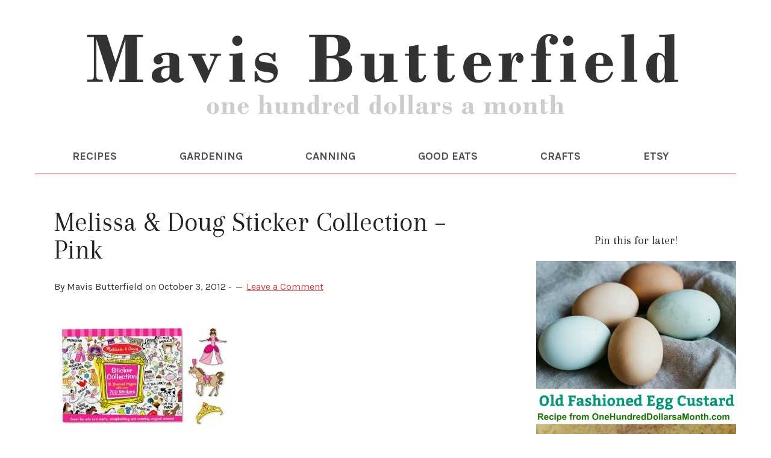

--- FILE ---
content_type: text/html; charset=UTF-8
request_url: https://www.onehundreddollarsamonth.com/melissa-doug-sticker-collection-pink-2/
body_size: 11456
content:
<!DOCTYPE html>
<html lang="en-US">
<head >
<meta charset="UTF-8" />
<meta name="viewport" content="width=device-width, initial-scale=1" />
<meta name='robots' content='index, follow, max-image-preview:large, max-snippet:-1, max-video-preview:-1' />
	<style>img:is([sizes="auto" i], [sizes^="auto," i]) { contain-intrinsic-size: 3000px 1500px }</style>
	<!-- Jetpack Site Verification Tags -->
<meta name="google-site-verification" content="Gwsg6DqTKDiVQt1wXBzRr4Wo_CuFEIA79HN7X_sanBo" />

	<!-- This site is optimized with the Yoast SEO plugin v26.8 - https://yoast.com/product/yoast-seo-wordpress/ -->
	<title>Melissa &amp; Doug Sticker Collection - Pink - One Hundred Dollars a Month</title>
	<link rel="canonical" href="https://www.onehundreddollarsamonth.com/melissa-doug-sticker-collection-pink-2/" />
	<meta property="og:locale" content="en_US" />
	<meta property="og:type" content="article" />
	<meta property="og:title" content="Melissa &amp; Doug Sticker Collection - Pink - One Hundred Dollars a Month" />
	<meta property="og:url" content="https://www.onehundreddollarsamonth.com/melissa-doug-sticker-collection-pink-2/" />
	<meta property="og:site_name" content="One Hundred Dollars a Month" />
	<meta property="og:image" content="https://www.onehundreddollarsamonth.com/melissa-doug-sticker-collection-pink-2" />
	<meta property="og:image:width" content="300" />
	<meta property="og:image:height" content="200" />
	<meta property="og:image:type" content="image/jpeg" />
	<meta name="twitter:card" content="summary_large_image" />
	<script type="application/ld+json" class="yoast-schema-graph">{"@context":"https://schema.org","@graph":[{"@type":"WebPage","@id":"https://www.onehundreddollarsamonth.com/melissa-doug-sticker-collection-pink-2/","url":"https://www.onehundreddollarsamonth.com/melissa-doug-sticker-collection-pink-2/","name":"Melissa & Doug Sticker Collection - Pink - One Hundred Dollars a Month","isPartOf":{"@id":"https://www.onehundreddollarsamonth.com/#website"},"primaryImageOfPage":{"@id":"https://www.onehundreddollarsamonth.com/melissa-doug-sticker-collection-pink-2/#primaryimage"},"image":{"@id":"https://www.onehundreddollarsamonth.com/melissa-doug-sticker-collection-pink-2/#primaryimage"},"thumbnailUrl":"https://i0.wp.com/www.onehundreddollarsamonth.com/wp-content/uploads/2012/10/Melissa-Doug-Sticker-Collection-Pink.jpg?fit=300%2C200&ssl=1","datePublished":"2012-10-03T11:07:55+00:00","breadcrumb":{"@id":"https://www.onehundreddollarsamonth.com/melissa-doug-sticker-collection-pink-2/#breadcrumb"},"inLanguage":"en-US","potentialAction":[{"@type":"ReadAction","target":["https://www.onehundreddollarsamonth.com/melissa-doug-sticker-collection-pink-2/"]}]},{"@type":"ImageObject","inLanguage":"en-US","@id":"https://www.onehundreddollarsamonth.com/melissa-doug-sticker-collection-pink-2/#primaryimage","url":"https://i0.wp.com/www.onehundreddollarsamonth.com/wp-content/uploads/2012/10/Melissa-Doug-Sticker-Collection-Pink.jpg?fit=300%2C200&ssl=1","contentUrl":"https://i0.wp.com/www.onehundreddollarsamonth.com/wp-content/uploads/2012/10/Melissa-Doug-Sticker-Collection-Pink.jpg?fit=300%2C200&ssl=1","width":300,"height":200},{"@type":"BreadcrumbList","@id":"https://www.onehundreddollarsamonth.com/melissa-doug-sticker-collection-pink-2/#breadcrumb","itemListElement":[{"@type":"ListItem","position":1,"name":"Home","item":"https://www.onehundreddollarsamonth.com/"},{"@type":"ListItem","position":2,"name":"Melissa &#038; Doug Sticker Collection &#8211; Pink"}]},{"@type":"WebSite","@id":"https://www.onehundreddollarsamonth.com/#website","url":"https://www.onehundreddollarsamonth.com/","name":"One Hundred Dollars a Month","description":"Join Mavis Butterfield for vegetable gardening and canning tips, easy recipes, and saving money strategies (Rug hooking, too!). Simple living at its best!","publisher":{"@id":"https://www.onehundreddollarsamonth.com/#/schema/person/5af6f8a3a8da230da4242bf0524f96df"},"potentialAction":[{"@type":"SearchAction","target":{"@type":"EntryPoint","urlTemplate":"https://www.onehundreddollarsamonth.com/?s={search_term_string}"},"query-input":{"@type":"PropertyValueSpecification","valueRequired":true,"valueName":"search_term_string"}}],"inLanguage":"en-US"},{"@type":["Person","Organization"],"@id":"https://www.onehundreddollarsamonth.com/#/schema/person/5af6f8a3a8da230da4242bf0524f96df","name":"Mavis Butterfield","image":{"@type":"ImageObject","inLanguage":"en-US","@id":"https://www.onehundreddollarsamonth.com/#/schema/person/image/","url":"https://i0.wp.com/www.onehundreddollarsamonth.com/wp-content/uploads/2018/10/mavis-butterfield.jpg?fit=488%2C650&ssl=1","contentUrl":"https://i0.wp.com/www.onehundreddollarsamonth.com/wp-content/uploads/2018/10/mavis-butterfield.jpg?fit=488%2C650&ssl=1","width":488,"height":650,"caption":"Mavis Butterfield"},"logo":{"@id":"https://www.onehundreddollarsamonth.com/#/schema/person/image/"}}]}</script>
	<!-- / Yoast SEO plugin. -->


<link rel='dns-prefetch' href='//static.addtoany.com' />
<link rel='dns-prefetch' href='//scripts.mediavine.com' />
<link rel='dns-prefetch' href='//stats.wp.com' />
<link rel='dns-prefetch' href='//fonts.googleapis.com' />
<link rel='dns-prefetch' href='//v0.wordpress.com' />
<link rel='dns-prefetch' href='//widgets.wp.com' />
<link rel='dns-prefetch' href='//s0.wp.com' />
<link rel='dns-prefetch' href='//0.gravatar.com' />
<link rel='dns-prefetch' href='//1.gravatar.com' />
<link rel='dns-prefetch' href='//2.gravatar.com' />
<link rel='preconnect' href='//i0.wp.com' />
<link rel='preconnect' href='//c0.wp.com' />
<link rel="alternate" type="application/rss+xml" title="One Hundred Dollars a Month &raquo; Feed" href="http://feeds.feedblitz.com/onehundreddollarsamonth" />
<link rel="alternate" type="application/rss+xml" title="One Hundred Dollars a Month &raquo; Comments Feed" href="https://www.onehundreddollarsamonth.com/comments/feed/" />
<link rel="alternate" type="application/rss+xml" title="One Hundred Dollars a Month &raquo; Melissa &#038; Doug Sticker Collection &#8211; Pink Comments Feed" href="https://www.onehundreddollarsamonth.com/feed/?attachment_id=23808" />
		<style>
			.lazyload,
			.lazyloading {
				max-width: 100%;
			}
		</style>
		<script type="text/javascript">
/* <![CDATA[ */
window._wpemojiSettings = {"baseUrl":"https:\/\/s.w.org\/images\/core\/emoji\/15.0.3\/72x72\/","ext":".png","svgUrl":"https:\/\/s.w.org\/images\/core\/emoji\/15.0.3\/svg\/","svgExt":".svg","source":{"concatemoji":"https:\/\/www.onehundreddollarsamonth.com\/wp-includes\/js\/wp-emoji-release.min.js?ver=6.7.4"}};
/*! This file is auto-generated */
!function(i,n){var o,s,e;function c(e){try{var t={supportTests:e,timestamp:(new Date).valueOf()};sessionStorage.setItem(o,JSON.stringify(t))}catch(e){}}function p(e,t,n){e.clearRect(0,0,e.canvas.width,e.canvas.height),e.fillText(t,0,0);var t=new Uint32Array(e.getImageData(0,0,e.canvas.width,e.canvas.height).data),r=(e.clearRect(0,0,e.canvas.width,e.canvas.height),e.fillText(n,0,0),new Uint32Array(e.getImageData(0,0,e.canvas.width,e.canvas.height).data));return t.every(function(e,t){return e===r[t]})}function u(e,t,n){switch(t){case"flag":return n(e,"\ud83c\udff3\ufe0f\u200d\u26a7\ufe0f","\ud83c\udff3\ufe0f\u200b\u26a7\ufe0f")?!1:!n(e,"\ud83c\uddfa\ud83c\uddf3","\ud83c\uddfa\u200b\ud83c\uddf3")&&!n(e,"\ud83c\udff4\udb40\udc67\udb40\udc62\udb40\udc65\udb40\udc6e\udb40\udc67\udb40\udc7f","\ud83c\udff4\u200b\udb40\udc67\u200b\udb40\udc62\u200b\udb40\udc65\u200b\udb40\udc6e\u200b\udb40\udc67\u200b\udb40\udc7f");case"emoji":return!n(e,"\ud83d\udc26\u200d\u2b1b","\ud83d\udc26\u200b\u2b1b")}return!1}function f(e,t,n){var r="undefined"!=typeof WorkerGlobalScope&&self instanceof WorkerGlobalScope?new OffscreenCanvas(300,150):i.createElement("canvas"),a=r.getContext("2d",{willReadFrequently:!0}),o=(a.textBaseline="top",a.font="600 32px Arial",{});return e.forEach(function(e){o[e]=t(a,e,n)}),o}function t(e){var t=i.createElement("script");t.src=e,t.defer=!0,i.head.appendChild(t)}"undefined"!=typeof Promise&&(o="wpEmojiSettingsSupports",s=["flag","emoji"],n.supports={everything:!0,everythingExceptFlag:!0},e=new Promise(function(e){i.addEventListener("DOMContentLoaded",e,{once:!0})}),new Promise(function(t){var n=function(){try{var e=JSON.parse(sessionStorage.getItem(o));if("object"==typeof e&&"number"==typeof e.timestamp&&(new Date).valueOf()<e.timestamp+604800&&"object"==typeof e.supportTests)return e.supportTests}catch(e){}return null}();if(!n){if("undefined"!=typeof Worker&&"undefined"!=typeof OffscreenCanvas&&"undefined"!=typeof URL&&URL.createObjectURL&&"undefined"!=typeof Blob)try{var e="postMessage("+f.toString()+"("+[JSON.stringify(s),u.toString(),p.toString()].join(",")+"));",r=new Blob([e],{type:"text/javascript"}),a=new Worker(URL.createObjectURL(r),{name:"wpTestEmojiSupports"});return void(a.onmessage=function(e){c(n=e.data),a.terminate(),t(n)})}catch(e){}c(n=f(s,u,p))}t(n)}).then(function(e){for(var t in e)n.supports[t]=e[t],n.supports.everything=n.supports.everything&&n.supports[t],"flag"!==t&&(n.supports.everythingExceptFlag=n.supports.everythingExceptFlag&&n.supports[t]);n.supports.everythingExceptFlag=n.supports.everythingExceptFlag&&!n.supports.flag,n.DOMReady=!1,n.readyCallback=function(){n.DOMReady=!0}}).then(function(){return e}).then(function(){var e;n.supports.everything||(n.readyCallback(),(e=n.source||{}).concatemoji?t(e.concatemoji):e.wpemoji&&e.twemoji&&(t(e.twemoji),t(e.wpemoji)))}))}((window,document),window._wpemojiSettings);
/* ]]> */
</script>
<link rel='stylesheet' id='sbi_styles-css' href='https://www.onehundreddollarsamonth.com/wp-content/plugins/instagram-feed/css/sbi-styles.min.css?ver=6.10.0' type='text/css' media='all' />
<link rel='stylesheet' id='lifestyle-pro-theme-css' href='https://www.onehundreddollarsamonth.com/wp-content/themes/lifestyle-pro/style.css?ver=3.07' type='text/css' media='all' />
<style id='wp-emoji-styles-inline-css' type='text/css'>

	img.wp-smiley, img.emoji {
		display: inline !important;
		border: none !important;
		box-shadow: none !important;
		height: 1em !important;
		width: 1em !important;
		margin: 0 0.07em !important;
		vertical-align: -0.1em !important;
		background: none !important;
		padding: 0 !important;
	}
</style>
<link rel='stylesheet' id='wp-block-library-css' href='https://c0.wp.com/c/6.7.4/wp-includes/css/dist/block-library/style.min.css' type='text/css' media='all' />
<style id='safe-svg-svg-icon-style-inline-css' type='text/css'>
.safe-svg-cover{text-align:center}.safe-svg-cover .safe-svg-inside{display:inline-block;max-width:100%}.safe-svg-cover svg{fill:currentColor;height:100%;max-height:100%;max-width:100%;width:100%}

</style>
<link rel='stylesheet' id='mediaelement-css' href='https://c0.wp.com/c/6.7.4/wp-includes/js/mediaelement/mediaelementplayer-legacy.min.css' type='text/css' media='all' />
<link rel='stylesheet' id='wp-mediaelement-css' href='https://c0.wp.com/c/6.7.4/wp-includes/js/mediaelement/wp-mediaelement.min.css' type='text/css' media='all' />
<style id='jetpack-sharing-buttons-style-inline-css' type='text/css'>
.jetpack-sharing-buttons__services-list{display:flex;flex-direction:row;flex-wrap:wrap;gap:0;list-style-type:none;margin:5px;padding:0}.jetpack-sharing-buttons__services-list.has-small-icon-size{font-size:12px}.jetpack-sharing-buttons__services-list.has-normal-icon-size{font-size:16px}.jetpack-sharing-buttons__services-list.has-large-icon-size{font-size:24px}.jetpack-sharing-buttons__services-list.has-huge-icon-size{font-size:36px}@media print{.jetpack-sharing-buttons__services-list{display:none!important}}.editor-styles-wrapper .wp-block-jetpack-sharing-buttons{gap:0;padding-inline-start:0}ul.jetpack-sharing-buttons__services-list.has-background{padding:1.25em 2.375em}
</style>
<style id='classic-theme-styles-inline-css' type='text/css'>
/*! This file is auto-generated */
.wp-block-button__link{color:#fff;background-color:#32373c;border-radius:9999px;box-shadow:none;text-decoration:none;padding:calc(.667em + 2px) calc(1.333em + 2px);font-size:1.125em}.wp-block-file__button{background:#32373c;color:#fff;text-decoration:none}
</style>
<style id='global-styles-inline-css' type='text/css'>
:root{--wp--preset--aspect-ratio--square: 1;--wp--preset--aspect-ratio--4-3: 4/3;--wp--preset--aspect-ratio--3-4: 3/4;--wp--preset--aspect-ratio--3-2: 3/2;--wp--preset--aspect-ratio--2-3: 2/3;--wp--preset--aspect-ratio--16-9: 16/9;--wp--preset--aspect-ratio--9-16: 9/16;--wp--preset--color--black: #000000;--wp--preset--color--cyan-bluish-gray: #abb8c3;--wp--preset--color--white: #ffffff;--wp--preset--color--pale-pink: #f78da7;--wp--preset--color--vivid-red: #cf2e2e;--wp--preset--color--luminous-vivid-orange: #ff6900;--wp--preset--color--luminous-vivid-amber: #fcb900;--wp--preset--color--light-green-cyan: #7bdcb5;--wp--preset--color--vivid-green-cyan: #00d084;--wp--preset--color--pale-cyan-blue: #8ed1fc;--wp--preset--color--vivid-cyan-blue: #0693e3;--wp--preset--color--vivid-purple: #9b51e0;--wp--preset--gradient--vivid-cyan-blue-to-vivid-purple: linear-gradient(135deg,rgba(6,147,227,1) 0%,rgb(155,81,224) 100%);--wp--preset--gradient--light-green-cyan-to-vivid-green-cyan: linear-gradient(135deg,rgb(122,220,180) 0%,rgb(0,208,130) 100%);--wp--preset--gradient--luminous-vivid-amber-to-luminous-vivid-orange: linear-gradient(135deg,rgba(252,185,0,1) 0%,rgba(255,105,0,1) 100%);--wp--preset--gradient--luminous-vivid-orange-to-vivid-red: linear-gradient(135deg,rgba(255,105,0,1) 0%,rgb(207,46,46) 100%);--wp--preset--gradient--very-light-gray-to-cyan-bluish-gray: linear-gradient(135deg,rgb(238,238,238) 0%,rgb(169,184,195) 100%);--wp--preset--gradient--cool-to-warm-spectrum: linear-gradient(135deg,rgb(74,234,220) 0%,rgb(151,120,209) 20%,rgb(207,42,186) 40%,rgb(238,44,130) 60%,rgb(251,105,98) 80%,rgb(254,248,76) 100%);--wp--preset--gradient--blush-light-purple: linear-gradient(135deg,rgb(255,206,236) 0%,rgb(152,150,240) 100%);--wp--preset--gradient--blush-bordeaux: linear-gradient(135deg,rgb(254,205,165) 0%,rgb(254,45,45) 50%,rgb(107,0,62) 100%);--wp--preset--gradient--luminous-dusk: linear-gradient(135deg,rgb(255,203,112) 0%,rgb(199,81,192) 50%,rgb(65,88,208) 100%);--wp--preset--gradient--pale-ocean: linear-gradient(135deg,rgb(255,245,203) 0%,rgb(182,227,212) 50%,rgb(51,167,181) 100%);--wp--preset--gradient--electric-grass: linear-gradient(135deg,rgb(202,248,128) 0%,rgb(113,206,126) 100%);--wp--preset--gradient--midnight: linear-gradient(135deg,rgb(2,3,129) 0%,rgb(40,116,252) 100%);--wp--preset--font-size--small: 13px;--wp--preset--font-size--medium: 20px;--wp--preset--font-size--large: 36px;--wp--preset--font-size--x-large: 42px;--wp--preset--spacing--20: 0.44rem;--wp--preset--spacing--30: 0.67rem;--wp--preset--spacing--40: 1rem;--wp--preset--spacing--50: 1.5rem;--wp--preset--spacing--60: 2.25rem;--wp--preset--spacing--70: 3.38rem;--wp--preset--spacing--80: 5.06rem;--wp--preset--shadow--natural: 6px 6px 9px rgba(0, 0, 0, 0.2);--wp--preset--shadow--deep: 12px 12px 50px rgba(0, 0, 0, 0.4);--wp--preset--shadow--sharp: 6px 6px 0px rgba(0, 0, 0, 0.2);--wp--preset--shadow--outlined: 6px 6px 0px -3px rgba(255, 255, 255, 1), 6px 6px rgba(0, 0, 0, 1);--wp--preset--shadow--crisp: 6px 6px 0px rgba(0, 0, 0, 1);}:where(.is-layout-flex){gap: 0.5em;}:where(.is-layout-grid){gap: 0.5em;}body .is-layout-flex{display: flex;}.is-layout-flex{flex-wrap: wrap;align-items: center;}.is-layout-flex > :is(*, div){margin: 0;}body .is-layout-grid{display: grid;}.is-layout-grid > :is(*, div){margin: 0;}:where(.wp-block-columns.is-layout-flex){gap: 2em;}:where(.wp-block-columns.is-layout-grid){gap: 2em;}:where(.wp-block-post-template.is-layout-flex){gap: 1.25em;}:where(.wp-block-post-template.is-layout-grid){gap: 1.25em;}.has-black-color{color: var(--wp--preset--color--black) !important;}.has-cyan-bluish-gray-color{color: var(--wp--preset--color--cyan-bluish-gray) !important;}.has-white-color{color: var(--wp--preset--color--white) !important;}.has-pale-pink-color{color: var(--wp--preset--color--pale-pink) !important;}.has-vivid-red-color{color: var(--wp--preset--color--vivid-red) !important;}.has-luminous-vivid-orange-color{color: var(--wp--preset--color--luminous-vivid-orange) !important;}.has-luminous-vivid-amber-color{color: var(--wp--preset--color--luminous-vivid-amber) !important;}.has-light-green-cyan-color{color: var(--wp--preset--color--light-green-cyan) !important;}.has-vivid-green-cyan-color{color: var(--wp--preset--color--vivid-green-cyan) !important;}.has-pale-cyan-blue-color{color: var(--wp--preset--color--pale-cyan-blue) !important;}.has-vivid-cyan-blue-color{color: var(--wp--preset--color--vivid-cyan-blue) !important;}.has-vivid-purple-color{color: var(--wp--preset--color--vivid-purple) !important;}.has-black-background-color{background-color: var(--wp--preset--color--black) !important;}.has-cyan-bluish-gray-background-color{background-color: var(--wp--preset--color--cyan-bluish-gray) !important;}.has-white-background-color{background-color: var(--wp--preset--color--white) !important;}.has-pale-pink-background-color{background-color: var(--wp--preset--color--pale-pink) !important;}.has-vivid-red-background-color{background-color: var(--wp--preset--color--vivid-red) !important;}.has-luminous-vivid-orange-background-color{background-color: var(--wp--preset--color--luminous-vivid-orange) !important;}.has-luminous-vivid-amber-background-color{background-color: var(--wp--preset--color--luminous-vivid-amber) !important;}.has-light-green-cyan-background-color{background-color: var(--wp--preset--color--light-green-cyan) !important;}.has-vivid-green-cyan-background-color{background-color: var(--wp--preset--color--vivid-green-cyan) !important;}.has-pale-cyan-blue-background-color{background-color: var(--wp--preset--color--pale-cyan-blue) !important;}.has-vivid-cyan-blue-background-color{background-color: var(--wp--preset--color--vivid-cyan-blue) !important;}.has-vivid-purple-background-color{background-color: var(--wp--preset--color--vivid-purple) !important;}.has-black-border-color{border-color: var(--wp--preset--color--black) !important;}.has-cyan-bluish-gray-border-color{border-color: var(--wp--preset--color--cyan-bluish-gray) !important;}.has-white-border-color{border-color: var(--wp--preset--color--white) !important;}.has-pale-pink-border-color{border-color: var(--wp--preset--color--pale-pink) !important;}.has-vivid-red-border-color{border-color: var(--wp--preset--color--vivid-red) !important;}.has-luminous-vivid-orange-border-color{border-color: var(--wp--preset--color--luminous-vivid-orange) !important;}.has-luminous-vivid-amber-border-color{border-color: var(--wp--preset--color--luminous-vivid-amber) !important;}.has-light-green-cyan-border-color{border-color: var(--wp--preset--color--light-green-cyan) !important;}.has-vivid-green-cyan-border-color{border-color: var(--wp--preset--color--vivid-green-cyan) !important;}.has-pale-cyan-blue-border-color{border-color: var(--wp--preset--color--pale-cyan-blue) !important;}.has-vivid-cyan-blue-border-color{border-color: var(--wp--preset--color--vivid-cyan-blue) !important;}.has-vivid-purple-border-color{border-color: var(--wp--preset--color--vivid-purple) !important;}.has-vivid-cyan-blue-to-vivid-purple-gradient-background{background: var(--wp--preset--gradient--vivid-cyan-blue-to-vivid-purple) !important;}.has-light-green-cyan-to-vivid-green-cyan-gradient-background{background: var(--wp--preset--gradient--light-green-cyan-to-vivid-green-cyan) !important;}.has-luminous-vivid-amber-to-luminous-vivid-orange-gradient-background{background: var(--wp--preset--gradient--luminous-vivid-amber-to-luminous-vivid-orange) !important;}.has-luminous-vivid-orange-to-vivid-red-gradient-background{background: var(--wp--preset--gradient--luminous-vivid-orange-to-vivid-red) !important;}.has-very-light-gray-to-cyan-bluish-gray-gradient-background{background: var(--wp--preset--gradient--very-light-gray-to-cyan-bluish-gray) !important;}.has-cool-to-warm-spectrum-gradient-background{background: var(--wp--preset--gradient--cool-to-warm-spectrum) !important;}.has-blush-light-purple-gradient-background{background: var(--wp--preset--gradient--blush-light-purple) !important;}.has-blush-bordeaux-gradient-background{background: var(--wp--preset--gradient--blush-bordeaux) !important;}.has-luminous-dusk-gradient-background{background: var(--wp--preset--gradient--luminous-dusk) !important;}.has-pale-ocean-gradient-background{background: var(--wp--preset--gradient--pale-ocean) !important;}.has-electric-grass-gradient-background{background: var(--wp--preset--gradient--electric-grass) !important;}.has-midnight-gradient-background{background: var(--wp--preset--gradient--midnight) !important;}.has-small-font-size{font-size: var(--wp--preset--font-size--small) !important;}.has-medium-font-size{font-size: var(--wp--preset--font-size--medium) !important;}.has-large-font-size{font-size: var(--wp--preset--font-size--large) !important;}.has-x-large-font-size{font-size: var(--wp--preset--font-size--x-large) !important;}
:where(.wp-block-post-template.is-layout-flex){gap: 1.25em;}:where(.wp-block-post-template.is-layout-grid){gap: 1.25em;}
:where(.wp-block-columns.is-layout-flex){gap: 2em;}:where(.wp-block-columns.is-layout-grid){gap: 2em;}
:root :where(.wp-block-pullquote){font-size: 1.5em;line-height: 1.6;}
</style>
<link rel='stylesheet' id='dashicons-css' href='https://c0.wp.com/c/6.7.4/wp-includes/css/dashicons.min.css' type='text/css' media='all' />
<link rel='stylesheet' id='google-fonts-css' href='//fonts.googleapis.com/css?family=Droid+Sans%3A400%2C700%7CRoboto+Slab%3A400%2C300%2C700&#038;ver=3.07' type='text/css' media='all' />
<link rel='stylesheet' id='jetpack_likes-css' href='https://c0.wp.com/p/jetpack/15.4/modules/likes/style.css' type='text/css' media='all' />
<link rel='stylesheet' id='simple-social-icons-font-css' href='https://www.onehundreddollarsamonth.com/wp-content/plugins/simple-social-icons/css/style.css?ver=4.0.0' type='text/css' media='all' />
<link rel='stylesheet' id='addtoany-css' href='https://www.onehundreddollarsamonth.com/wp-content/plugins/add-to-any/addtoany.min.css?ver=1.16' type='text/css' media='all' />
<script type="text/javascript" id="addtoany-core-js-before">
/* <![CDATA[ */
window.a2a_config=window.a2a_config||{};a2a_config.callbacks=[];a2a_config.overlays=[];a2a_config.templates={};
/* ]]> */
</script>
<script type="text/javascript" defer src="https://static.addtoany.com/menu/page.js" id="addtoany-core-js"></script>
<script type="text/javascript" src="https://c0.wp.com/c/6.7.4/wp-includes/js/jquery/jquery.min.js" id="jquery-core-js"></script>
<script type="text/javascript" src="https://c0.wp.com/c/6.7.4/wp-includes/js/jquery/jquery-migrate.min.js" id="jquery-migrate-js"></script>
<script type="text/javascript" defer src="https://www.onehundreddollarsamonth.com/wp-content/plugins/add-to-any/addtoany.min.js?ver=1.1" id="addtoany-jquery-js"></script>
<script type="text/javascript" async="async" fetchpriority="high" data-noptimize="1" data-cfasync="false" src="https://scripts.mediavine.com/tags/one-hundred-dollars-a-month.js?ver=6.7.4" id="mv-script-wrapper-js"></script>
<script type="text/javascript" src="https://www.onehundreddollarsamonth.com/wp-content/plugins/related-posts-thumbnails/assets/js/front.min.js?ver=4.3.1" id="rpt_front_style-js"></script>
<script type="text/javascript" src="https://www.onehundreddollarsamonth.com/wp-content/plugins/related-posts-thumbnails/assets/js/lazy-load.js?ver=4.3.1" id="rpt-lazy-load-js"></script>
<script type="text/javascript" src="https://www.onehundreddollarsamonth.com/wp-content/themes/lifestyle-pro/js/responsive-menu.js?ver=1.0.0" id="lifestyle-responsive-menu-js"></script>
<link rel="https://api.w.org/" href="https://www.onehundreddollarsamonth.com/wp-json/" /><link rel="alternate" title="JSON" type="application/json" href="https://www.onehundreddollarsamonth.com/wp-json/wp/v2/media/23808" /><link rel="EditURI" type="application/rsd+xml" title="RSD" href="https://www.onehundreddollarsamonth.com/xmlrpc.php?rsd" />
<meta name="generator" content="WordPress 6.7.4" />
<link rel='shortlink' href='https://www.onehundreddollarsamonth.com/?p=23808' />
<link rel="alternate" title="oEmbed (JSON)" type="application/json+oembed" href="https://www.onehundreddollarsamonth.com/wp-json/oembed/1.0/embed?url=https%3A%2F%2Fwww.onehundreddollarsamonth.com%2Fmelissa-doug-sticker-collection-pink-2%2F" />
<link rel="alternate" title="oEmbed (XML)" type="text/xml+oembed" href="https://www.onehundreddollarsamonth.com/wp-json/oembed/1.0/embed?url=https%3A%2F%2Fwww.onehundreddollarsamonth.com%2Fmelissa-doug-sticker-collection-pink-2%2F&#038;format=xml" />
        <style>
            #related_posts_thumbnails li {
                border-right: 1px solid #DDDDDD;
                background-color: #FFFFFF            }

            #related_posts_thumbnails li:hover {
                background-color: #EEEEEF;
            }

            .relpost_content {
                font-size: 15px;
                color: #333333;
            }

            .relpost-block-single {
                background-color: #FFFFFF;
                border-right: 1px solid #DDDDDD;
                border-left: 1px solid #DDDDDD;
                margin-right: -1px;
            }

            .relpost-block-single:hover {
                background-color: #EEEEEF;
            }
        </style>

        	<style>img#wpstats{display:none}</style>
				<script>
			document.documentElement.className = document.documentElement.className.replace('no-js', 'js');
		</script>
				<style>
			.no-js img.lazyload {
				display: none;
			}

			figure.wp-block-image img.lazyloading {
				min-width: 150px;
			}

			.lazyload,
			.lazyloading {
				--smush-placeholder-width: 100px;
				--smush-placeholder-aspect-ratio: 1/1;
				width: var(--smush-image-width, var(--smush-placeholder-width)) !important;
				aspect-ratio: var(--smush-image-aspect-ratio, var(--smush-placeholder-aspect-ratio)) !important;
			}

						.lazyload, .lazyloading {
				opacity: 0;
			}

			.lazyloaded {
				opacity: 1;
				transition: opacity 400ms;
				transition-delay: 0ms;
			}

					</style>
		<link rel="icon" href="https://www.onehundreddollarsamonth.com/wp-content/themes/lifestyle-pro/images/favicon.ico" />
<link rel="pingback" href="https://www.onehundreddollarsamonth.com/xmlrpc.php" />
<link rel="preconnect" href="https://fonts.gstatic.com">
<link href="https://fonts.googleapis.com/css2?family=Arapey:ital@0;1&family=Karla:ital,wght@0,400;0,700;1,400&display=swap" rel="stylesheet">

<script async defer data-pin-hover="true" data-pin-tall="true" data-pin-round="true" data-pin-save="false" src="//assets.pinterest.com/js/pinit.js"></script><style type="text/css">.site-title a { background: url(https://www.onehundreddollarsamonth.com/wp-content/uploads/2020/12/Home-Header-OHAM-01-01.svg) no-repeat !important; }</style>
<!-- Google Tag Manager -->
<script>(function(w,d,s,l,i){w[l]=w[l]||[];w[l].push({'gtm.start':
new Date().getTime(),event:'gtm.js'});var f=d.getElementsByTagName(s)[0],
j=d.createElement(s),dl=l!='dataLayer'?'&l='+l:'';j.async=true;j.src=
'https://www.googletagmanager.com/gtm.js?id='+i+dl;f.parentNode.insertBefore(j,f);
})(window,document,'script','dataLayer','GTM-NZ69Q85');</script>
<!-- End Google Tag Manager --></head>
<body class="attachment attachment-template-default single single-attachment postid-23808 attachmentid-23808 attachment-jpeg custom-header header-image header-full-width content-sidebar genesis-breadcrumbs-hidden genesis-footer-widgets-hidden"><!-- Google Tag Manager (noscript) -->
<noscript><iframe data-src="https://www.googletagmanager.com/ns.html?id=GTM-NZ69Q85"
height="0" width="0" style="display:none;visibility:hidden" src="[data-uri]" class="lazyload" data-load-mode="1"></iframe></noscript>
<!-- End Google Tag Manager (noscript) --><div class="site-container"><header class="site-header"><div class="wrap"><div class="title-area"><p class="site-title"><a href="https://www.onehundreddollarsamonth.com/">One Hundred Dollars a Month</a></p><p class="site-description">Join Mavis Butterfield for vegetable gardening and canning tips, easy recipes, and saving money strategies (Rug hooking, too!). Simple living at its best!</p></div></div></header><nav class="nav-primary" aria-label="Main"><div class="wrap"><ul id="menu-primary" class="menu genesis-nav-menu menu-primary"><li id="menu-item-157192" class="menu-item menu-item-type-custom menu-item-object-custom menu-item-157192"><a href="http://www.onehundreddollarsamonth.com/recipe-list-archive/"><span >RECIPES</span></a></li>
<li id="menu-item-221969" class="menu-item menu-item-type-taxonomy menu-item-object-category menu-item-221969"><a href="https://www.onehundreddollarsamonth.com/category/gardening/"><span >GARDENING</span></a></li>
<li id="menu-item-226067" class="menu-item menu-item-type-custom menu-item-object-custom menu-item-226067"><a href="https://www.onehundreddollarsamonth.com/category/recipe/canning-101/"><span >CANNING</span></a></li>
<li id="menu-item-225935" class="menu-item menu-item-type-custom menu-item-object-custom menu-item-225935"><a href="https://www.onehundreddollarsamonth.com/category/save-the-bakeries/"><span >GOOD EATS</span></a></li>
<li id="menu-item-156849" class="menu-item menu-item-type-taxonomy menu-item-object-category menu-item-156849"><a href="https://www.onehundreddollarsamonth.com/category/arts-crafts/"><span >CRAFTS</span></a></li>
<li id="menu-item-225938" class="menu-item menu-item-type-custom menu-item-object-custom menu-item-225938"><a href="https://www.etsy.com/shop/mavisbutterfield"><span >ETSY</span></a></li>
</ul></div></nav><div class="site-inner"><div class="content-sidebar-wrap"><main class="content"><div id="before-entry-category"></div>
 <article class="post-23808 attachment type-attachment status-inherit mv-content-wrapper entry" aria-label="Melissa &#038; Doug Sticker Collection &#8211; Pink"><header class="entry-header"><h1 class="entry-title">Melissa &#038; Doug Sticker Collection &#8211; Pink</h1>
<p class="entry-meta">By <span class="entry-author"><span class="entry-author-name">Mavis Butterfield</span></span> on <time class="entry-time">October 3, 2012</time> - <span class="entry-comments-link"><a href="https://www.onehundreddollarsamonth.com/melissa-doug-sticker-collection-pink-2/#respond">Leave a Comment</a></span></p></header><div class="entry-content"><p class="attachment"><a href="https://i0.wp.com/www.onehundreddollarsamonth.com/wp-content/uploads/2012/10/Melissa-Doug-Sticker-Collection-Pink.jpg?ssl=1"><img decoding="async" width="300" height="200" data-src="https://i0.wp.com/www.onehundreddollarsamonth.com/wp-content/uploads/2012/10/Melissa-Doug-Sticker-Collection-Pink.jpg?fit=300%2C200&amp;ssl=1" class="attachment-medium size-medium lazyload" alt="" data-pin-nopin="nopin" data-pin-url="https://www.onehundreddollarsamonth.com/melissa-doug-sticker-collection-pink-2/?tp_image_id=23808" src="[data-uri]" style="--smush-placeholder-width: 300px; --smush-placeholder-aspect-ratio: 300/200;" /></a></p>
</div><div id="disclosure" ><p><small><i>This post may contain affiliate links. These affiliate links help support this site. For more information, please see my <a href="http://www.onehundreddollarsamonth.com/dffgdfg/">disclosure policy</a>. Thank you for supporting One Hundred Dollars a Month.</i></small></p></div>
 <footer class="entry-footer"><p class="entry-meta"><span class="entry-comments-link"><a href="https://www.onehundreddollarsamonth.com/melissa-doug-sticker-collection-pink-2/#respond">Leave a Comment</a></span></p><div id="more-from-cat" align="center"></div>
 </footer></article>	<div id="respond" class="comment-respond">
		<h3 id="reply-title" class="comment-reply-title">Leave a Reply <small><a rel="nofollow" id="cancel-comment-reply-link" href="/melissa-doug-sticker-collection-pink-2/#respond" style="display:none;">Cancel reply</a></small></h3><form action="https://www.onehundreddollarsamonth.com/wp-comments-post.php" method="post" id="commentform" class="comment-form" novalidate><p class="comment-notes"><span id="email-notes">Your email address will not be published.</span> <span class="required-field-message">Required fields are marked <span class="required">*</span></span></p><p class="comment-form-comment"><label for="comment">Comment <span class="required">*</span></label> <textarea id="comment" name="comment" cols="45" rows="8" maxlength="65525" required></textarea></p><p class="comment-form-author"><label for="author">Name <span class="required">*</span></label> <input id="author" name="author" type="text" value="" size="30" maxlength="245" autocomplete="name" required /></p>
<p class="comment-form-email"><label for="email">Email <span class="required">*</span></label> <input id="email" name="email" type="email" value="" size="30" maxlength="100" aria-describedby="email-notes" autocomplete="email" required /></p>
<p class="comment-form-url"><label for="url">Website</label> <input id="url" name="url" type="url" value="" size="30" maxlength="200" autocomplete="url" /></p>
<p class="form-submit"><input name="submit" type="submit" id="submit" class="submit" value="Post Comment" /> <input type='hidden' name='comment_post_ID' value='23808' id='comment_post_ID' />
<input type='hidden' name='comment_parent' id='comment_parent' value='0' />
</p><p style="display: none;"><input type="hidden" id="akismet_comment_nonce" name="akismet_comment_nonce" value="66cf3756d9" /></p><p style="display: none !important;" class="akismet-fields-container" data-prefix="ak_"><label>&#916;<textarea name="ak_hp_textarea" cols="45" rows="8" maxlength="100"></textarea></label><input type="hidden" id="ak_js_1" name="ak_js" value="159"/><script>document.getElementById( "ak_js_1" ).setAttribute( "value", ( new Date() ).getTime() );</script></p></form>	</div><!-- #respond -->
	<p class="akismet_comment_form_privacy_notice">This site uses Akismet to reduce spam. <a href="https://akismet.com/privacy/" target="_blank" rel="nofollow noopener">Learn how your comment data is processed.</a></p></main><aside class="sidebar sidebar-primary widget-area" role="complementary" aria-label="Primary Sidebar"><section id="media_image-85" class="widget widget_media_image"><div class="widget-wrap"><h4 class="widget-title widgettitle">Pin this for later!</h4>
<a href="https://www.onehundreddollarsamonth.com/old-fashioned-egg-custard-recipe/"><img width="550" height="823" data-src="https://i0.wp.com/www.onehundreddollarsamonth.com/wp-content/uploads/2013/02/Old-Fashioned-Egg-Custard-Recipe-1.jpg?fit=550%2C823&amp;ssl=1" class="image wp-image-188482  attachment-full size-full lazyload" alt="Old Fashioned Egg Custard Recipe" style="--smush-placeholder-width: 550px; --smush-placeholder-aspect-ratio: 550/823;max-width: 100%; height: auto;" title="Pin this for later!" decoding="async" data-srcset="https://i0.wp.com/www.onehundreddollarsamonth.com/wp-content/uploads/2013/02/Old-Fashioned-Egg-Custard-Recipe-1.jpg?w=550&amp;ssl=1 550w, https://i0.wp.com/www.onehundreddollarsamonth.com/wp-content/uploads/2013/02/Old-Fashioned-Egg-Custard-Recipe-1.jpg?resize=200%2C300&amp;ssl=1 200w" data-sizes="(max-width: 550px) 100vw, 550px" data-pin-url="https://www.onehundreddollarsamonth.com/melissa-doug-sticker-collection-pink-2/?tp_image_id=188482" src="[data-uri]" /></a></div></section>
<section id="search-2" class="widget widget_search"><div class="widget-wrap"><form class="search-form" method="get" action="https://www.onehundreddollarsamonth.com/" role="search"><input class="search-form-input" type="search" name="s" id="searchform-1" placeholder="Search this website"><input class="search-form-submit" type="submit" value="Search"><meta content="https://www.onehundreddollarsamonth.com/?s={s}"></form></div></section>
<section id="media_image-86" class="widget widget_media_image"><div class="widget-wrap"><h4 class="widget-title widgettitle">Free Gardening Containers</h4>
<a href="https://www.onehundreddollarsamonth.com/free-gardening-containers/"><img width="780" height="1170" data-src="https://i0.wp.com/www.onehundreddollarsamonth.com/wp-content/uploads/2012/04/where-to-find-free-containers-for-your-garden.png?fit=780%2C1170&amp;ssl=1" class="image wp-image-240167  attachment-full size-full lazyload" alt="how to find free containers for your garden" style="--smush-placeholder-width: 780px; --smush-placeholder-aspect-ratio: 780/1170;max-width: 100%; height: auto;" title="The Best Mustard Potato Salad!" decoding="async" data-srcset="https://i0.wp.com/www.onehundreddollarsamonth.com/wp-content/uploads/2012/04/where-to-find-free-containers-for-your-garden.png?w=780&amp;ssl=1 780w, https://i0.wp.com/www.onehundreddollarsamonth.com/wp-content/uploads/2012/04/where-to-find-free-containers-for-your-garden.png?resize=200%2C300&amp;ssl=1 200w, https://i0.wp.com/www.onehundreddollarsamonth.com/wp-content/uploads/2012/04/where-to-find-free-containers-for-your-garden.png?resize=683%2C1024&amp;ssl=1 683w, https://i0.wp.com/www.onehundreddollarsamonth.com/wp-content/uploads/2012/04/where-to-find-free-containers-for-your-garden.png?resize=768%2C1152&amp;ssl=1 768w" data-sizes="(max-width: 780px) 100vw, 780px" data-pin-title="Where to find free containers for your garden" data-pin-url="https://www.onehundreddollarsamonth.com/melissa-doug-sticker-collection-pink-2/?tp_image_id=240167" src="[data-uri]" /></a></div></section>
<section id="custom_html-2" class="widget_text widget widget_custom_html"><div class="widget_text widget-wrap"><div class="textwidget custom-html-widget"><div class="about-widget">
				<a href="https://www.onehundreddollarsamonth.com/contact/">
					<img data-recalc-dims="1" data-src="https://i0.wp.com/www.onehundreddollarsamonth.com/wp-content/uploads/2023/06/mavis-butterfield-one-hundred-dollars-a-month-.webp?resize=500%2C333&#038;ssl=1" alt="Mavis Butterfield" width="500" height="333" src="[data-uri]" class="lazyload" style="--smush-placeholder-width: 500px; --smush-placeholder-aspect-ratio: 500/333;">
					<h4>About / Contact</h4>
					<h3>Mavis Butterfield</h3>
				</a>
			</div></div></div></section>
<section id="simple-social-icons-2" class="widget simple-social-icons"><div class="widget-wrap"><h4 class="widget-title widgettitle">Let&#8217;s Hang Out</h4>
<ul class="aligncenter"><li class="ssi-etsy"><a href="https://www.etsy.com/shop/mavisbutterfield" target="_blank" rel="noopener noreferrer"><svg role="img" class="social-etsy" aria-labelledby="social-etsy-2"><title id="social-etsy-2">Etsy</title><use xlink:href="https://www.onehundreddollarsamonth.com/wp-content/plugins/simple-social-icons/symbol-defs.svg#social-etsy"></use></svg></a></li><li class="ssi-instagram"><a href="https://www.instagram.com/mavisbutterfield/" target="_blank" rel="noopener noreferrer"><svg role="img" class="social-instagram" aria-labelledby="social-instagram-2"><title id="social-instagram-2">Instagram</title><use xlink:href="https://www.onehundreddollarsamonth.com/wp-content/plugins/simple-social-icons/symbol-defs.svg#social-instagram"></use></svg></a></li><li class="ssi-pinterest"><a href="https://www.pinterest.com/100dollars/?autologin=true&#038;lp=true" target="_blank" rel="noopener noreferrer"><svg role="img" class="social-pinterest" aria-labelledby="social-pinterest-2"><title id="social-pinterest-2">Pinterest</title><use xlink:href="https://www.onehundreddollarsamonth.com/wp-content/plugins/simple-social-icons/symbol-defs.svg#social-pinterest"></use></svg></a></li><li class="ssi-youtube"><a href="https://www.youtube.com/@MavisButterfield" target="_blank" rel="noopener noreferrer"><svg role="img" class="social-youtube" aria-labelledby="social-youtube-2"><title id="social-youtube-2">YouTube</title><use xlink:href="https://www.onehundreddollarsamonth.com/wp-content/plugins/simple-social-icons/symbol-defs.svg#social-youtube"></use></svg></a></li></ul></div></section>
<section id="enews-ext-2" class="widget enews-widget"><div class="widget-wrap"><div class="enews enews-1-field"><p>sign up for the newsletter</p>
<h2>28 Ways to Slash Your Grocery Budget</h2>
			<form id="subscribeenews-ext-2" class="enews-form" action="http://www.feedblitz.com/f/f.fbz?AddNewUserDirect" method="post"
				 target="_blank" 				name="enews-ext-2"
			>
												<input type="email" value="" id="subbox" class="enews-email" aria-label="E-Mail Address" placeholder="E-Mail Address" name="EMAIL"
																																			required="required" />
				<input name="EMAIL_" maxlength="64" type="hidden" size="25" value=""><input name="EMAIL_ADDRESS" maxlength="64" type="hidden" size="25" value=""><input name="FEEDID" type="hidden" value="860429"><input name="PUBLISHER" type="hidden" value="29584741">				<input type="submit" value="Go" id="subbutton" class="enews-submit" />
			</form>
		</div></div></section>
<section id="text-99" class="widget widget_text"><div class="widget-wrap">			<div class="textwidget"><meta name="fo-verify" content="ace2f20b-8b36-4a9e-9720-5f31b918bdc4"></div>
		</div></section>
</aside></div></div><div id="seedpack" align="left"><img data-src="https://www.onehundreddollarsamonth.com/wp-content/uploads/2018/12/social-proof-long.jpg" alt="Mavis Butterfield" src="[data-uri]" class="lazyload" style="--smush-placeholder-width: 733px; --smush-placeholder-aspect-ratio: 733/51;" />
</div>
<div id="insta-feed">		<div id="sbi_mod_error" >
			<span>This error message is only visible to WordPress admins</span><br/>
			<p><strong>Error: No feed found.</strong>
			<p>Please go to the Instagram Feed settings page to create a feed.</p>
		</div>
		</div><footer class="site-footer"><div class="wrap"><p>Copyright &#x000A9;&nbsp;2026 One Hundred Dollars a Month - <a href="http://www.onehundreddollarsamonth.com/dffgdfg/" target="_blank">Disclosure Policy</a> - Design by <a href="http://www.sharonhujik.com" target="_blank">Sharon Hujik</a></p></div></footer></div><div class="tasty-pins-hidden-image-container" style="display:none;"><img data-pin-url="https://www.onehundreddollarsamonth.com/melissa-doug-sticker-collection-pink-2/?tp_image_id=0" alt="" data-pin-description="" data-pin-title="" data-pin-id="" class="tasty-pins-hidden-image skip-lazy a3-notlazy no-lazyload" data-no-lazy="1" src="https://i0.wp.com/www.onehundreddollarsamonth.com/wp-content/uploads/2012/10/Melissa-Doug-Sticker-Collection-Pink.jpg?resize=150%2C150&#038;ssl=1" data-pin-media="https://i0.wp.com/www.onehundreddollarsamonth.com/wp-content/uploads/2012/10/Melissa-Doug-Sticker-Collection-Pink.jpg?fit=300%2C200&#038;ssl=1"></div>
<script type='text/javascript' src='https://www.onehundreddollarsamonth.com/wp-content/plugins/tasty-pins/assets/dist/tasty-pinit.build.js?v=1733184244'></script>
<script>window.tastyPinitSettings = {"hover_button_position":"top-right","hover_button_shape":"round","hover_button_color":"#d03b39","image_overlay_enabled":"yes","custom_button_label_enabled":"yes","custom_button_label_text":""}</script><style style="display: none !important;">.tasty-pinit-button{background:#e60023;background-image:none;border:0;box-shadow:none;color:#fff;cursor:pointer;display:inline-block;font-family:Arial;font-size:14px;font-weight:700;height:40px;line-height:40px;position:absolute;text-decoration:none;transition:opacity .25s ease-in-out;vertical-align:middle;width:auto;z-index:10000000}.tasty-pinit-button:active,.tasty-pinit-button:hover{color:#fff}.tasty-pinit-overlay{background:#000;bottom:0;box-sizing:border-box;left:0;opacity:.1;padding:6px;pointer-events:none;position:absolute;right:0;top:0;width:100%;z-index:1000000}.tasty-pinit-icon{display:inline-block;height:34px;padding:3px;text-align:center;vertical-align:middle;width:34px}.tasty-pinit-label{padding-left:2px;padding-right:14px}.tasty-pinit-round{border-radius:20px;min-height:40px;min-width:40px;text-align:center}.tasty-pinit-rounded{border-radius:4px;min-width:40px;text-align:center}.tasty-pinit-square{border-radius:0;min-width:40px;text-align:center}
</style><style type="text/css" media="screen">#simple-social-icons-2 ul li a, #simple-social-icons-2 ul li a:hover, #simple-social-icons-2 ul li a:focus { background-color: #ffffff !important; border-radius: 3px; color: #d03b39 !important; border: 0px #ffffff solid !important; font-size: 30px; padding: 15px; }  #simple-social-icons-2 ul li a:hover, #simple-social-icons-2 ul li a:focus { background-color: #ffffff !important; border-color: #ffffff !important; color: #333333 !important; }  #simple-social-icons-2 ul li a:focus { outline: 1px dotted #ffffff !important; }</style><!-- Instagram Feed JS -->
<script type="text/javascript">
var sbiajaxurl = "https://www.onehundreddollarsamonth.com/wp-admin/admin-ajax.php";
</script>
<script type="text/javascript" src="https://c0.wp.com/c/6.7.4/wp-includes/js/comment-reply.min.js" id="comment-reply-js" async="async" data-wp-strategy="async"></script>
<script type="text/javascript" id="smush-lazy-load-js-before">
/* <![CDATA[ */
var smushLazyLoadOptions = {"autoResizingEnabled":false,"autoResizeOptions":{"precision":5,"skipAutoWidth":true}};
/* ]]> */
</script>
<script type="text/javascript" src="https://www.onehundreddollarsamonth.com/wp-content/plugins/wp-smushit/app/assets/js/smush-lazy-load.min.js?ver=3.23.2" id="smush-lazy-load-js"></script>
<script type="text/javascript" id="jetpack-stats-js-before">
/* <![CDATA[ */
_stq = window._stq || [];
_stq.push([ "view", {"v":"ext","blog":"30012821","post":"23808","tz":"-5","srv":"www.onehundreddollarsamonth.com","j":"1:15.4"} ]);
_stq.push([ "clickTrackerInit", "30012821", "23808" ]);
/* ]]> */
</script>
<script type="text/javascript" src="https://stats.wp.com/e-202605.js" id="jetpack-stats-js" defer="defer" data-wp-strategy="defer"></script>
<script defer type="text/javascript" src="https://www.onehundreddollarsamonth.com/wp-content/plugins/akismet/_inc/akismet-frontend.js?ver=1762995823" id="akismet-frontend-js"></script>
<script type="text/javascript" id="sbi_scripts-js-extra">
/* <![CDATA[ */
var sb_instagram_js_options = {"font_method":"svg","resized_url":"https:\/\/www.onehundreddollarsamonth.com\/wp-content\/uploads\/sb-instagram-feed-images\/","placeholder":"https:\/\/www.onehundreddollarsamonth.com\/wp-content\/plugins\/instagram-feed\/img\/placeholder.png","ajax_url":"https:\/\/www.onehundreddollarsamonth.com\/wp-admin\/admin-ajax.php"};
/* ]]> */
</script>
<script type="text/javascript" src="https://www.onehundreddollarsamonth.com/wp-content/plugins/instagram-feed/js/sbi-scripts.min.js?ver=6.10.0" id="sbi_scripts-js"></script>
</body></html>
